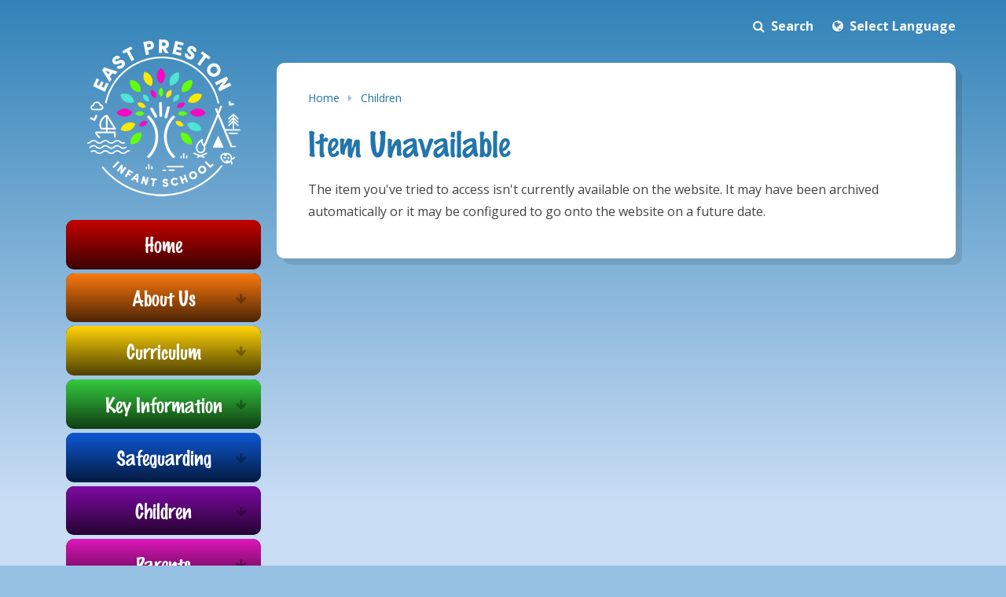

--- FILE ---
content_type: text/css
request_url: https://www.eastpreston-inf.w-sussex.sch.uk/_site/fonts/markerfelt/stylesheet.css
body_size: 306
content:
/* Generated by Font Squirrel (https://www.fontsquirrel.com) on October 18, 2016 */



@font-face {
    font-family: 'marker_feltregular';
    src: url('marker_felt-webfont.woff2') format('woff2'),
         url('marker_felt-webfont.woff') format('woff');
    font-weight: normal;
    font-style: normal;

}